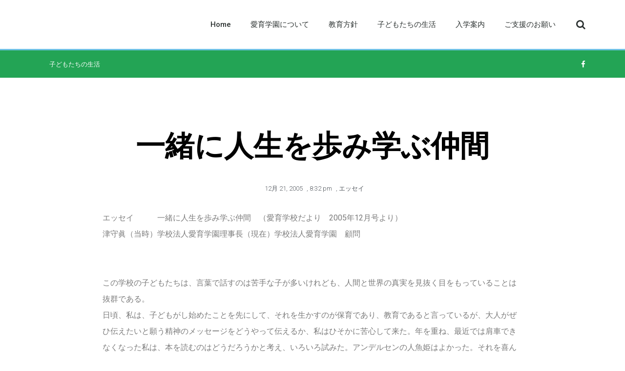

--- FILE ---
content_type: text/html; charset=UTF-8
request_url: http://www.aiikugakuen.ed.jp/home/blog/200512-2
body_size: 37061
content:
<!doctype html>
<html lang="ja">
<head>
	<meta charset="UTF-8">
	<meta name="viewport" content="width=device-width, initial-scale=1">
	<link rel="profile" href="http://gmpg.org/xfn/11">
	<title>一緒に人生を歩み学ぶ仲間 &#8211; 愛育学園</title>
<meta name='robots' content='max-image-preview:large' />
<link rel='dns-prefetch' href='//s.w.org' />
<link rel="alternate" type="application/rss+xml" title="愛育学園 &raquo; フィード" href="http://www.aiikugakuen.ed.jp/feed" />
<link rel="alternate" type="application/rss+xml" title="愛育学園 &raquo; コメントフィード" href="http://www.aiikugakuen.ed.jp/comments/feed" />
<link rel='stylesheet' id='wp-block-library-css'  href='http://www.aiikugakuen.ed.jp/wp-includes/css/dist/block-library/style.min.css?ver=5.8.12' type='text/css' media='all' />
<link rel='stylesheet' id='elementor-hello-theme-style-css'  href='http://www.aiikugakuen.ed.jp/wp-content/themes/elementor-hello-theme-master/style.css?ver=5.8.12' type='text/css' media='all' />
<link rel='stylesheet' id='dearpdf-style-css'  href='http://www.aiikugakuen.ed.jp/wp-content/plugins/dearpdf-lite/assets/css/dearpdf.min.css?ver=2.0.38' type='text/css' media='all' />
<link rel='stylesheet' id='elementor-icons-css'  href='http://www.aiikugakuen.ed.jp/wp-content/plugins/elementor/assets/lib/eicons/css/elementor-icons.min.css?ver=5.13.0' type='text/css' media='all' />
<link rel='stylesheet' id='elementor-frontend-legacy-css'  href='http://www.aiikugakuen.ed.jp/wp-content/plugins/elementor/assets/css/frontend-legacy.min.css?ver=3.5.3' type='text/css' media='all' />
<link rel='stylesheet' id='elementor-frontend-css'  href='http://www.aiikugakuen.ed.jp/wp-content/plugins/elementor/assets/css/frontend.min.css?ver=3.5.3' type='text/css' media='all' />
<link rel='stylesheet' id='elementor-post-4833-css'  href='http://www.aiikugakuen.ed.jp/wp-content/uploads/elementor/css/post-4833.css?ver=1642225030' type='text/css' media='all' />
<link rel='stylesheet' id='elementor-pro-css'  href='http://www.aiikugakuen.ed.jp/wp-content/plugins/elementor-pro/assets/css/frontend.min.css?ver=3.2.1' type='text/css' media='all' />
<link rel='stylesheet' id='font-awesome-css'  href='http://www.aiikugakuen.ed.jp/wp-content/plugins/elementor/assets/lib/font-awesome/css/font-awesome.min.css?ver=4.7.0' type='text/css' media='all' />
<link rel='stylesheet' id='elementor-global-css'  href='http://www.aiikugakuen.ed.jp/wp-content/uploads/elementor/css/global.css?ver=1642225030' type='text/css' media='all' />
<link rel='stylesheet' id='elementor-post-11-css'  href='http://www.aiikugakuen.ed.jp/wp-content/uploads/elementor/css/post-11.css?ver=1759820970' type='text/css' media='all' />
<link rel='stylesheet' id='elementor-post-4191-css'  href='http://www.aiikugakuen.ed.jp/wp-content/uploads/elementor/css/post-4191.css?ver=1642225031' type='text/css' media='all' />
<link rel='stylesheet' id='elementor-post-4390-css'  href='http://www.aiikugakuen.ed.jp/wp-content/uploads/elementor/css/post-4390.css?ver=1642225155' type='text/css' media='all' />
<link rel='stylesheet' id='google-fonts-1-css'  href='https://fonts.googleapis.com/css?family=Roboto%3A100%2C100italic%2C200%2C200italic%2C300%2C300italic%2C400%2C400italic%2C500%2C500italic%2C600%2C600italic%2C700%2C700italic%2C800%2C800italic%2C900%2C900italic%7CRoboto+Slab%3A100%2C100italic%2C200%2C200italic%2C300%2C300italic%2C400%2C400italic%2C500%2C500italic%2C600%2C600italic%2C700%2C700italic%2C800%2C800italic%2C900%2C900italic%7CNoto+Sans%3A100%2C100italic%2C200%2C200italic%2C300%2C300italic%2C400%2C400italic%2C500%2C500italic%2C600%2C600italic%2C700%2C700italic%2C800%2C800italic%2C900%2C900italic&#038;display=auto&#038;ver=5.8.12' type='text/css' media='all' />
<script type='text/javascript' src='http://www.aiikugakuen.ed.jp/wp-includes/js/jquery/jquery.min.js?ver=3.6.0' id='jquery-core-js'></script>
<script type='text/javascript' src='http://www.aiikugakuen.ed.jp/wp-includes/js/jquery/jquery-migrate.min.js?ver=3.3.2' id='jquery-migrate-js'></script>
<link rel="https://api.w.org/" href="http://www.aiikugakuen.ed.jp/wp-json/" /><link rel="alternate" type="application/json" href="http://www.aiikugakuen.ed.jp/wp-json/wp/v2/posts/1027" /><link rel="EditURI" type="application/rsd+xml" title="RSD" href="http://www.aiikugakuen.ed.jp/xmlrpc.php?rsd" />
<link rel="wlwmanifest" type="application/wlwmanifest+xml" href="http://www.aiikugakuen.ed.jp/wp-includes/wlwmanifest.xml" /> 
<meta name="generator" content="WordPress 5.8.12" />
<link rel="canonical" href="http://www.aiikugakuen.ed.jp/home/blog/200512-2" />
<link rel='shortlink' href='http://www.aiikugakuen.ed.jp/?p=1027' />
<link rel="alternate" type="application/json+oembed" href="http://www.aiikugakuen.ed.jp/wp-json/oembed/1.0/embed?url=http%3A%2F%2Fwww.aiikugakuen.ed.jp%2Fhome%2Fblog%2F200512-2" />
<link rel="alternate" type="text/xml+oembed" href="http://www.aiikugakuen.ed.jp/wp-json/oembed/1.0/embed?url=http%3A%2F%2Fwww.aiikugakuen.ed.jp%2Fhome%2Fblog%2F200512-2&#038;format=xml" />
<script data-cfasync="false"> var dearPdfLocation = "http://www.aiikugakuen.ed.jp/wp-content/plugins/dearpdf-lite/assets/"; var dearpdfWPGlobal = [];</script></head>
<body class="post-template-default single single-post postid-1027 single-format-standard elementor-default elementor-kit-4833 elementor-page-4390">

		<div data-elementor-type="header" data-elementor-id="11" class="elementor elementor-11 elementor-location-header" data-elementor-settings="[]">
		<div class="elementor-section-wrap">
					<section class="elementor-section elementor-top-section elementor-element elementor-element-19d1d03e elementor-section-content-middle elementor-section-height-min-height elementor-section-boxed elementor-section-height-default elementor-section-items-middle" data-id="19d1d03e" data-element_type="section" data-settings="{&quot;background_background&quot;:&quot;classic&quot;}">
						<div class="elementor-container elementor-column-gap-no">
							<div class="elementor-row">
					<div class="elementor-column elementor-col-25 elementor-top-column elementor-element elementor-element-344b1db5" data-id="344b1db5" data-element_type="column">
			<div class="elementor-column-wrap">
							<div class="elementor-widget-wrap">
								</div>
					</div>
		</div>
				<div class="elementor-column elementor-col-50 elementor-top-column elementor-element elementor-element-38c570dc" data-id="38c570dc" data-element_type="column">
			<div class="elementor-column-wrap elementor-element-populated">
							<div class="elementor-widget-wrap">
						<div class="elementor-element elementor-element-412655e4 elementor-nav-menu__align-right elementor-nav-menu--stretch elementor-nav-menu--indicator-classic elementor-nav-menu--dropdown-tablet elementor-nav-menu__text-align-aside elementor-nav-menu--toggle elementor-nav-menu--burger elementor-widget elementor-widget-nav-menu" data-id="412655e4" data-element_type="widget" data-settings="{&quot;full_width&quot;:&quot;stretch&quot;,&quot;layout&quot;:&quot;horizontal&quot;,&quot;toggle&quot;:&quot;burger&quot;}" data-widget_type="nav-menu.default">
				<div class="elementor-widget-container">
						<nav role="navigation" class="elementor-nav-menu--main elementor-nav-menu__container elementor-nav-menu--layout-horizontal e--pointer-underline e--animation-fade"><ul id="menu-1-412655e4" class="elementor-nav-menu"><li class="menu-item menu-item-type-post_type menu-item-object-page menu-item-home menu-item-4536"><a href="http://www.aiikugakuen.ed.jp/" class="elementor-item">Home</a></li>
<li class="menu-item menu-item-type-post_type menu-item-object-page menu-item-60"><a href="http://www.aiikugakuen.ed.jp/about-aiiku" class="elementor-item">愛育学園について</a></li>
<li class="menu-item menu-item-type-post_type menu-item-object-page menu-item-98"><a href="http://www.aiikugakuen.ed.jp/education" class="elementor-item">教育方針</a></li>
<li class="menu-item menu-item-type-post_type menu-item-object-page menu-item-4413"><a href="http://www.aiikugakuen.ed.jp/blog" class="elementor-item">子どもたちの生活</a></li>
<li class="menu-item menu-item-type-post_type menu-item-object-page menu-item-97"><a href="http://www.aiikugakuen.ed.jp/admission" class="elementor-item">入学案内</a></li>
<li class="menu-item menu-item-type-post_type menu-item-object-page menu-item-100"><a href="http://www.aiikugakuen.ed.jp/support-aiiku" class="elementor-item">ご支援のお願い</a></li>
</ul></nav>
					<div class="elementor-menu-toggle" role="button" tabindex="0" aria-label="Menu Toggle" aria-expanded="false">
			<i class="eicon-menu-bar" aria-hidden="true"></i>
			<span class="elementor-screen-only">Menu</span>
		</div>
			<nav class="elementor-nav-menu--dropdown elementor-nav-menu__container" role="navigation" aria-hidden="true"><ul id="menu-2-412655e4" class="elementor-nav-menu"><li class="menu-item menu-item-type-post_type menu-item-object-page menu-item-home menu-item-4536"><a href="http://www.aiikugakuen.ed.jp/" class="elementor-item">Home</a></li>
<li class="menu-item menu-item-type-post_type menu-item-object-page menu-item-60"><a href="http://www.aiikugakuen.ed.jp/about-aiiku" class="elementor-item">愛育学園について</a></li>
<li class="menu-item menu-item-type-post_type menu-item-object-page menu-item-98"><a href="http://www.aiikugakuen.ed.jp/education" class="elementor-item">教育方針</a></li>
<li class="menu-item menu-item-type-post_type menu-item-object-page menu-item-4413"><a href="http://www.aiikugakuen.ed.jp/blog" class="elementor-item">子どもたちの生活</a></li>
<li class="menu-item menu-item-type-post_type menu-item-object-page menu-item-97"><a href="http://www.aiikugakuen.ed.jp/admission" class="elementor-item">入学案内</a></li>
<li class="menu-item menu-item-type-post_type menu-item-object-page menu-item-100"><a href="http://www.aiikugakuen.ed.jp/support-aiiku" class="elementor-item">ご支援のお願い</a></li>
</ul></nav>
				</div>
				</div>
						</div>
					</div>
		</div>
				<div class="elementor-column elementor-col-25 elementor-top-column elementor-element elementor-element-66b35d2b" data-id="66b35d2b" data-element_type="column">
			<div class="elementor-column-wrap elementor-element-populated">
							<div class="elementor-widget-wrap">
						<div class="elementor-element elementor-element-58ce5ae3 elementor-search-form--skin-full_screen elementor-widget elementor-widget-search-form" data-id="58ce5ae3" data-element_type="widget" data-settings="{&quot;skin&quot;:&quot;full_screen&quot;}" data-widget_type="search-form.default">
				<div class="elementor-widget-container">
					<form class="elementor-search-form" role="search" action="http://www.aiikugakuen.ed.jp" method="get">
									<div class="elementor-search-form__toggle">
									<i class="fa fa-search" aria-hidden="true"></i>
								<span class="elementor-screen-only">Search</span>
			</div>
						<div class="elementor-search-form__container">
								<input placeholder="Search..." class="elementor-search-form__input" type="search" name="s" title="Search" value="">
																<div class="dialog-lightbox-close-button dialog-close-button">
					<i class="eicon-close" aria-hidden="true"></i>
					<span class="elementor-screen-only">Close</span>
				</div>
							</div>
		</form>
				</div>
				</div>
						</div>
					</div>
		</div>
								</div>
					</div>
		</section>
				</div>
		</div>
				<div data-elementor-type="single" data-elementor-id="4390" class="elementor elementor-4390 elementor-location-single post-1027 post type-post status-publish format-standard hentry category-essay" data-elementor-settings="[]">
		<div class="elementor-section-wrap">
					<section class="elementor-section elementor-top-section elementor-element elementor-element-689af02c elementor-section-content-middle elementor-section-boxed elementor-section-height-default elementor-section-height-default" data-id="689af02c" data-element_type="section" data-settings="{&quot;background_background&quot;:&quot;classic&quot;}">
						<div class="elementor-container elementor-column-gap-no">
							<div class="elementor-row">
					<div class="elementor-column elementor-col-50 elementor-top-column elementor-element elementor-element-1fc4163a" data-id="1fc4163a" data-element_type="column">
			<div class="elementor-column-wrap elementor-element-populated">
							<div class="elementor-widget-wrap">
						<div class="elementor-element elementor-element-ff3b719 elementor-nav-menu--stretch elementor-nav-menu--indicator-classic elementor-nav-menu--dropdown-tablet elementor-nav-menu__text-align-aside elementor-nav-menu--toggle elementor-nav-menu--burger elementor-widget elementor-widget-nav-menu" data-id="ff3b719" data-element_type="widget" data-settings="{&quot;full_width&quot;:&quot;stretch&quot;,&quot;layout&quot;:&quot;horizontal&quot;,&quot;toggle&quot;:&quot;burger&quot;}" data-widget_type="nav-menu.default">
				<div class="elementor-widget-container">
						<nav role="navigation" class="elementor-nav-menu--main elementor-nav-menu__container elementor-nav-menu--layout-horizontal e--pointer-background e--animation-fade"><ul id="menu-1-ff3b719" class="elementor-nav-menu"><li class="menu-item menu-item-type-custom menu-item-object-custom menu-item-4357"><a href="http://www.aiikugakuen.ed.jp/?elementor_library=archive" class="elementor-item">子どもたちの生活</a></li>
</ul></nav>
					<div class="elementor-menu-toggle" role="button" tabindex="0" aria-label="Menu Toggle" aria-expanded="false">
			<i class="eicon-menu-bar" aria-hidden="true"></i>
			<span class="elementor-screen-only">Menu</span>
		</div>
			<nav class="elementor-nav-menu--dropdown elementor-nav-menu__container" role="navigation" aria-hidden="true"><ul id="menu-2-ff3b719" class="elementor-nav-menu"><li class="menu-item menu-item-type-custom menu-item-object-custom menu-item-4357"><a href="http://www.aiikugakuen.ed.jp/?elementor_library=archive" class="elementor-item">子どもたちの生活</a></li>
</ul></nav>
				</div>
				</div>
						</div>
					</div>
		</div>
				<div class="elementor-column elementor-col-50 elementor-top-column elementor-element elementor-element-6cdb6da6" data-id="6cdb6da6" data-element_type="column">
			<div class="elementor-column-wrap elementor-element-populated">
							<div class="elementor-widget-wrap">
						<div class="elementor-element elementor-element-78619110 e-grid-align-right elementor-shape-rounded elementor-grid-0 elementor-widget elementor-widget-social-icons" data-id="78619110" data-element_type="widget" data-widget_type="social-icons.default">
				<div class="elementor-widget-container">
					<div class="elementor-social-icons-wrapper elementor-grid">
							<span class="elementor-grid-item">
					<a class="elementor-icon elementor-social-icon elementor-social-icon-facebook elementor-repeater-item-320e991" href="https://www.facebook.com/sharer/sharer.php?u=http://www.aiikugakuen.ed.jp" target="_blank">
						<span class="elementor-screen-only">Facebook</span>
													<i class="fa fa-facebook"></i>
											</a>
				</span>
					</div>
				</div>
				</div>
						</div>
					</div>
		</div>
								</div>
					</div>
		</section>
				<section class="elementor-section elementor-top-section elementor-element elementor-element-6165d78 elementor-section-boxed elementor-section-height-default elementor-section-height-default" data-id="6165d78" data-element_type="section">
						<div class="elementor-container elementor-column-gap-default">
							<div class="elementor-row">
					<div class="elementor-column elementor-col-100 elementor-top-column elementor-element elementor-element-2816ac5c" data-id="2816ac5c" data-element_type="column">
			<div class="elementor-column-wrap elementor-element-populated">
							<div class="elementor-widget-wrap">
						<div class="elementor-element elementor-element-54771848 elementor-widget elementor-widget-theme-post-title elementor-page-title elementor-widget-heading" data-id="54771848" data-element_type="widget" data-widget_type="theme-post-title.default">
				<div class="elementor-widget-container">
			<h1 class="elementor-heading-title elementor-size-default">一緒に人生を歩み学ぶ仲間</h1>		</div>
				</div>
				<div class="elementor-element elementor-element-188216fe elementor-mobile-align-center elementor-align-center elementor-widget elementor-widget-post-info" data-id="188216fe" data-element_type="widget" data-widget_type="post-info.default">
				<div class="elementor-widget-container">
					<ul class="elementor-inline-items elementor-icon-list-items elementor-post-info">
					<li class="elementor-icon-list-item elementor-repeater-item-ba9c996 elementor-inline-item" itemprop="datePublished">
						<a href="http://www.aiikugakuen.ed.jp/home/blog/2005/12/21">
														<span class="elementor-icon-list-text elementor-post-info__item elementor-post-info__item--type-date">
										12月 21, 2005					</span>
									</a>
				</li>
				<li class="elementor-icon-list-item elementor-repeater-item-d7670a7 elementor-inline-item">
													<span class="elementor-icon-list-text elementor-post-info__item elementor-post-info__item--type-time">
							<span class="elementor-post-info__item-prefix">,</span>
										8:32 pm					</span>
								</li>
				<li class="elementor-icon-list-item elementor-repeater-item-afbda51 elementor-inline-item" itemprop="about">
													<span class="elementor-icon-list-text elementor-post-info__item elementor-post-info__item--type-terms">
							<span class="elementor-post-info__item-prefix">,</span>
										<span class="elementor-post-info__terms-list">
				<a href="http://www.aiikugakuen.ed.jp/home/blog/category/essay" class="elementor-post-info__terms-list-item">エッセイ</a>				</span>
					</span>
								</li>
				</ul>
				</div>
				</div>
				<div class="elementor-element elementor-element-2c29b48d elementor-widget elementor-widget-theme-post-content" data-id="2c29b48d" data-element_type="widget" data-widget_type="theme-post-content.default">
				<div class="elementor-widget-container">
			<p>エッセイ　　　一緒に人生を歩み学ぶ仲間　（愛育学校だより　2005年12月号より）<br />
津守眞（当時）学校法人愛育学園理事長（現在）学校法人愛育学園　顧問</p>
<table width="100%" border="0" cellspacing="0" cellpadding="0">
<tbody>
<tr>
<td valign="top" width="227"></td>
<td width="94"><span style="font-size: x-large;"> </span></td>
<td valign="top" width="288"><span style="font-family: ＭＳ Ｐゴシック;"><strong> </strong></span></td>
</tr>
</tbody>
</table>
<p><span style="font-size: medium;">この学校の子どもたちは、言葉で話すのは苦手な子が多いけれども、人間と世界の真実を見抜く目をもっていることは抜群である。</span><br />
<span style="font-size: medium;">日頃、私は、子どもがし始めたことを先にして、それを生かすのが保育であり、教育であると言っているが、大人がぜひ伝えたいと願う精神のメッセージをどうやって伝えるか、私はひそかに苦心して来た。年を重ね、最近では肩車できなくなった私は、本を読むのはどうだろうかと考え、いろいろ試みた。アンデルセンの人魚姫はよかった。それを喜んだのはＳくんで、ときによって頑固なＳくんがどんなにロマンチックな心情を抱いているかが分かった。だがそれはあまりにお伽話に思えた。次に私が出会ったのはピノキオだった。ディズニーの縮刷版でなく、原文に忠実な岩波少年文庫のは長い物語だが、これを好んだＲくんは、五章も六章もいちどきに読んで飽きなかった。トランポリンで遊んでいる最中に私を見て、ささやくように「ピノキオよむ」と伝えてくれたのはうれしかった。さすがに児童書の古典である。</span><br />
<span style="font-size: medium;">本読みの一番最初のきっかけをつくってくれたのは、三年前に亡くなった「ののさん」だった。夜眠れないこの子に何か良い本をと考えながら本屋で偶然であったのが、「かみさまってどこにいるの？」（菊池勝子え、寺家村博やくぶん、コイノニア社）だった。それはあまりに胸にこたえるので私はその後だれにも読んだことはない。それから私は自分が子どものときから慣れ親しんだ「聖書物語」を読んだらどうだろうと考えた。学校でもベッドの上で過ごしているＨくんにこれが向くかどうか自信のないままに創世記を読んだ時の彼の目の輝き。長子の権利を得るために肌の滑らかなヤコブが毛皮を着て、毛深い兄エサウに扮し父イサクを欺く箇所で、いつも言葉を発したことのないＨくんがニヤリと笑った。こんなことがあり得るのかと、先入観をもって子どもを見てはならないと常日頃言っている私自信を恥じた。言葉は苦手な子たちである。ただ内容がほんものであるとき、子どもは耳を傾ける。幼児向きに易しく書き直されたものではなく、難しすぎると思っても原文の文字と韻をそのままに読むのがいいことを私は発見した。歴史の中で練り上げられた古典のもつ力に私は驚く。「般若心経」でも「正法眼蔵」でもいい。大人が真剣に求めて読む本は、子どもの心に響くに違いない。私は子どもに本を読む時を「人類の世界史」の時間と呼ぶ。覇権を争う現代において、民族、国家を超えて、人間の精神の根源に触れるから、この子たちがもともと持っている世界にほかならない。いろいろの子どもたちの要望にどうやって応えるかはこれからの課題である。私は子どもたちに励まされてこれをしている。</span><br />
<span style="font-size: medium;">子どもは一緒に人生を歩み学ぶ仲間である。この子たちは、生活の最前線で、世界の平和の一翼を担う仲間である。言葉を巧みにあやつる大人たちが、混沌の渦の中でなすすべもないこの時代とくに。</span></p>
		</div>
				</div>
				<div class="elementor-element elementor-element-265866ce elementor-widget-divider--view-line elementor-widget elementor-widget-divider" data-id="265866ce" data-element_type="widget" data-widget_type="divider.default">
				<div class="elementor-widget-container">
					<div class="elementor-divider">
			<span class="elementor-divider-separator">
						</span>
		</div>
				</div>
				</div>
						</div>
					</div>
		</div>
								</div>
					</div>
		</section>
				</div>
		</div>
				<div data-elementor-type="footer" data-elementor-id="4191" class="elementor elementor-4191 elementor-bc-flex-widget elementor-location-footer" data-elementor-settings="[]">
		<div class="elementor-section-wrap">
					<section class="elementor-section elementor-top-section elementor-element elementor-element-1aad74b5 elementor-section-content-middle elementor-section-boxed elementor-section-height-default elementor-section-height-default" data-id="1aad74b5" data-element_type="section" data-settings="{&quot;background_background&quot;:&quot;classic&quot;}">
						<div class="elementor-container elementor-column-gap-default">
							<div class="elementor-row">
					<div class="elementor-column elementor-col-100 elementor-top-column elementor-element elementor-element-14cf6299" data-id="14cf6299" data-element_type="column">
			<div class="elementor-column-wrap elementor-element-populated">
							<div class="elementor-widget-wrap">
						<section class="elementor-section elementor-inner-section elementor-element elementor-element-3bd804da elementor-section-content-middle elementor-section-boxed elementor-section-height-default elementor-section-height-default" data-id="3bd804da" data-element_type="section">
						<div class="elementor-container elementor-column-gap-default">
							<div class="elementor-row">
					<div class="elementor-column elementor-col-50 elementor-inner-column elementor-element elementor-element-404956cc" data-id="404956cc" data-element_type="column">
			<div class="elementor-column-wrap elementor-element-populated">
							<div class="elementor-widget-wrap">
						<div class="elementor-element elementor-element-737a202f elementor-nav-menu__align-left elementor-nav-menu--dropdown-mobile elementor-nav-menu--stretch elementor-nav-menu__text-align-center elementor-nav-menu--indicator-none elementor-nav-menu--toggle elementor-nav-menu--burger elementor-widget elementor-widget-nav-menu" data-id="737a202f" data-element_type="widget" data-settings="{&quot;full_width&quot;:&quot;stretch&quot;,&quot;layout&quot;:&quot;horizontal&quot;,&quot;toggle&quot;:&quot;burger&quot;}" data-widget_type="nav-menu.default">
				<div class="elementor-widget-container">
						<nav role="navigation" class="elementor-nav-menu--main elementor-nav-menu__container elementor-nav-menu--layout-horizontal e--pointer-none"><ul id="menu-1-737a202f" class="elementor-nav-menu"><li class="menu-item menu-item-type-post_type menu-item-object-page menu-item-home menu-item-4536"><a href="http://www.aiikugakuen.ed.jp/" class="elementor-item">Home</a></li>
<li class="menu-item menu-item-type-post_type menu-item-object-page menu-item-60"><a href="http://www.aiikugakuen.ed.jp/about-aiiku" class="elementor-item">愛育学園について</a></li>
<li class="menu-item menu-item-type-post_type menu-item-object-page menu-item-98"><a href="http://www.aiikugakuen.ed.jp/education" class="elementor-item">教育方針</a></li>
<li class="menu-item menu-item-type-post_type menu-item-object-page menu-item-4413"><a href="http://www.aiikugakuen.ed.jp/blog" class="elementor-item">子どもたちの生活</a></li>
<li class="menu-item menu-item-type-post_type menu-item-object-page menu-item-97"><a href="http://www.aiikugakuen.ed.jp/admission" class="elementor-item">入学案内</a></li>
<li class="menu-item menu-item-type-post_type menu-item-object-page menu-item-100"><a href="http://www.aiikugakuen.ed.jp/support-aiiku" class="elementor-item">ご支援のお願い</a></li>
</ul></nav>
					<div class="elementor-menu-toggle" role="button" tabindex="0" aria-label="Menu Toggle" aria-expanded="false">
			<i class="eicon-menu-bar" aria-hidden="true"></i>
			<span class="elementor-screen-only">Menu</span>
		</div>
			<nav class="elementor-nav-menu--dropdown elementor-nav-menu__container" role="navigation" aria-hidden="true"><ul id="menu-2-737a202f" class="elementor-nav-menu"><li class="menu-item menu-item-type-post_type menu-item-object-page menu-item-home menu-item-4536"><a href="http://www.aiikugakuen.ed.jp/" class="elementor-item">Home</a></li>
<li class="menu-item menu-item-type-post_type menu-item-object-page menu-item-60"><a href="http://www.aiikugakuen.ed.jp/about-aiiku" class="elementor-item">愛育学園について</a></li>
<li class="menu-item menu-item-type-post_type menu-item-object-page menu-item-98"><a href="http://www.aiikugakuen.ed.jp/education" class="elementor-item">教育方針</a></li>
<li class="menu-item menu-item-type-post_type menu-item-object-page menu-item-4413"><a href="http://www.aiikugakuen.ed.jp/blog" class="elementor-item">子どもたちの生活</a></li>
<li class="menu-item menu-item-type-post_type menu-item-object-page menu-item-97"><a href="http://www.aiikugakuen.ed.jp/admission" class="elementor-item">入学案内</a></li>
<li class="menu-item menu-item-type-post_type menu-item-object-page menu-item-100"><a href="http://www.aiikugakuen.ed.jp/support-aiiku" class="elementor-item">ご支援のお願い</a></li>
</ul></nav>
				</div>
				</div>
						</div>
					</div>
		</div>
				<div class="elementor-column elementor-col-50 elementor-inner-column elementor-element elementor-element-12f76e16" data-id="12f76e16" data-element_type="column">
			<div class="elementor-column-wrap elementor-element-populated">
							<div class="elementor-widget-wrap">
						<div class="elementor-element elementor-element-6bd7fcdd elementor-widget elementor-widget-heading" data-id="6bd7fcdd" data-element_type="widget" data-widget_type="heading.default">
				<div class="elementor-widget-container">
			<p class="elementor-heading-title elementor-size-default">〒106-0047　東京都港区南麻布５丁目６番８号<br>Tel. (03) 3473-8319<br>Fax. (03) 3473-8474<br>E-mail: aiikugakuen@aiiku-gakuen.ac.jp</p>		</div>
				</div>
						</div>
					</div>
		</div>
								</div>
					</div>
		</section>
				<section class="elementor-section elementor-inner-section elementor-element elementor-element-35554895 elementor-section-content-middle elementor-section-boxed elementor-section-height-default elementor-section-height-default" data-id="35554895" data-element_type="section">
						<div class="elementor-container elementor-column-gap-default">
							<div class="elementor-row">
					<div class="elementor-column elementor-col-50 elementor-inner-column elementor-element elementor-element-4742e631" data-id="4742e631" data-element_type="column">
			<div class="elementor-column-wrap elementor-element-populated">
							<div class="elementor-widget-wrap">
						<div class="elementor-element elementor-element-4ba492a elementor-widget elementor-widget-heading" data-id="4ba492a" data-element_type="widget" data-widget_type="heading.default">
				<div class="elementor-widget-container">
			<p class="elementor-heading-title elementor-size-default">© 2018  All rights Reserved. Design by Aiiku Gakuen</p>		</div>
				</div>
						</div>
					</div>
		</div>
				<div class="elementor-column elementor-col-50 elementor-inner-column elementor-element elementor-element-114d8c5d" data-id="114d8c5d" data-element_type="column">
			<div class="elementor-column-wrap">
							<div class="elementor-widget-wrap">
								</div>
					</div>
		</div>
								</div>
					</div>
		</section>
						</div>
					</div>
		</div>
								</div>
					</div>
		</section>
				</div>
		</div>
		
<link rel='stylesheet' id='e-animations-css'  href='http://www.aiikugakuen.ed.jp/wp-content/plugins/elementor/assets/lib/animations/animations.min.css?ver=3.5.3' type='text/css' media='all' />
<script type='text/javascript' src='http://www.aiikugakuen.ed.jp/wp-content/plugins/dearpdf-lite/assets/js/dearpdf-lite.min.js?ver=2.0.38' id='dearpdf-script-js'></script>
<script type='text/javascript' src='http://www.aiikugakuen.ed.jp/wp-content/plugins/elementor-pro/assets/lib/smartmenus/jquery.smartmenus.min.js?ver=1.0.1' id='smartmenus-js'></script>
<script type='text/javascript' src='http://www.aiikugakuen.ed.jp/wp-content/plugins/elementor-pro/assets/js/webpack-pro.runtime.min.js?ver=3.2.1' id='elementor-pro-webpack-runtime-js'></script>
<script type='text/javascript' src='http://www.aiikugakuen.ed.jp/wp-content/plugins/elementor/assets/js/webpack.runtime.min.js?ver=3.5.3' id='elementor-webpack-runtime-js'></script>
<script type='text/javascript' src='http://www.aiikugakuen.ed.jp/wp-content/plugins/elementor/assets/js/frontend-modules.min.js?ver=3.5.3' id='elementor-frontend-modules-js'></script>
<script type='text/javascript' src='http://www.aiikugakuen.ed.jp/wp-content/plugins/elementor-pro/assets/lib/sticky/jquery.sticky.min.js?ver=3.2.1' id='elementor-sticky-js'></script>
<script type='text/javascript' id='elementor-pro-frontend-js-before'>
var ElementorProFrontendConfig = {"ajaxurl":"http:\/\/www.aiikugakuen.ed.jp\/wp-admin\/admin-ajax.php","nonce":"d1187d33f0","urls":{"assets":"http:\/\/www.aiikugakuen.ed.jp\/wp-content\/plugins\/elementor-pro\/assets\/"},"i18n":{"toc_no_headings_found":"No headings were found on this page."},"shareButtonsNetworks":{"facebook":{"title":"Facebook","has_counter":true},"twitter":{"title":"Twitter"},"google":{"title":"Google+","has_counter":true},"linkedin":{"title":"LinkedIn","has_counter":true},"pinterest":{"title":"Pinterest","has_counter":true},"reddit":{"title":"Reddit","has_counter":true},"vk":{"title":"VK","has_counter":true},"odnoklassniki":{"title":"OK","has_counter":true},"tumblr":{"title":"Tumblr"},"digg":{"title":"Digg"},"skype":{"title":"Skype"},"stumbleupon":{"title":"StumbleUpon","has_counter":true},"mix":{"title":"Mix"},"telegram":{"title":"Telegram"},"pocket":{"title":"Pocket","has_counter":true},"xing":{"title":"XING","has_counter":true},"whatsapp":{"title":"WhatsApp"},"email":{"title":"Email"},"print":{"title":"Print"}},"facebook_sdk":{"lang":"ja","app_id":""},"lottie":{"defaultAnimationUrl":"http:\/\/www.aiikugakuen.ed.jp\/wp-content\/plugins\/elementor-pro\/modules\/lottie\/assets\/animations\/default.json"}};
</script>
<script type='text/javascript' src='http://www.aiikugakuen.ed.jp/wp-content/plugins/elementor-pro/assets/js/frontend.min.js?ver=3.2.1' id='elementor-pro-frontend-js'></script>
<script type='text/javascript' src='http://www.aiikugakuen.ed.jp/wp-content/plugins/elementor/assets/lib/waypoints/waypoints.min.js?ver=4.0.2' id='elementor-waypoints-js'></script>
<script type='text/javascript' src='http://www.aiikugakuen.ed.jp/wp-includes/js/jquery/ui/core.min.js?ver=1.12.1' id='jquery-ui-core-js'></script>
<script type='text/javascript' src='http://www.aiikugakuen.ed.jp/wp-content/plugins/elementor/assets/lib/swiper/swiper.min.js?ver=5.3.6' id='swiper-js'></script>
<script type='text/javascript' src='http://www.aiikugakuen.ed.jp/wp-content/plugins/elementor/assets/lib/share-link/share-link.min.js?ver=3.5.3' id='share-link-js'></script>
<script type='text/javascript' src='http://www.aiikugakuen.ed.jp/wp-content/plugins/elementor/assets/lib/dialog/dialog.min.js?ver=4.9.0' id='elementor-dialog-js'></script>
<script type='text/javascript' id='elementor-frontend-js-before'>
var elementorFrontendConfig = {"environmentMode":{"edit":false,"wpPreview":false,"isScriptDebug":false},"i18n":{"shareOnFacebook":"Facebook \u3067\u5171\u6709","shareOnTwitter":"Twitter \u3067\u5171\u6709","pinIt":"\u30d4\u30f3\u3059\u308b","download":"\u30c0\u30a6\u30f3\u30ed\u30fc\u30c9","downloadImage":"\u753b\u50cf\u3092\u30c0\u30a6\u30f3\u30ed\u30fc\u30c9","fullscreen":"\u30d5\u30eb\u30b9\u30af\u30ea\u30fc\u30f3","zoom":"\u30ba\u30fc\u30e0","share":"\u30b7\u30a7\u30a2","playVideo":"\u52d5\u753b\u518d\u751f","previous":"\u524d","next":"\u6b21","close":"\u9589\u3058\u308b"},"is_rtl":false,"breakpoints":{"xs":0,"sm":480,"md":768,"lg":1025,"xl":1440,"xxl":1600},"responsive":{"breakpoints":{"mobile":{"label":"\u30e2\u30d0\u30a4\u30eb","value":767,"default_value":767,"direction":"max","is_enabled":true},"mobile_extra":{"label":"Mobile Extra","value":880,"default_value":880,"direction":"max","is_enabled":false},"tablet":{"label":"\u30bf\u30d6\u30ec\u30c3\u30c8","value":1024,"default_value":1024,"direction":"max","is_enabled":true},"tablet_extra":{"label":"Tablet Extra","value":1200,"default_value":1200,"direction":"max","is_enabled":false},"laptop":{"label":"\u30ce\u30fc\u30c8\u30d6\u30c3\u30af","value":1366,"default_value":1366,"direction":"max","is_enabled":false},"widescreen":{"label":"\u30ef\u30a4\u30c9\u30b9\u30af\u30ea\u30fc\u30f3","value":2400,"default_value":2400,"direction":"min","is_enabled":false}}},"version":"3.5.3","is_static":false,"experimentalFeatures":{"e_import_export":true,"e_hidden_wordpress_widgets":true,"landing-pages":true,"elements-color-picker":true,"favorite-widgets":true,"admin-top-bar":true,"form-submissions":true},"urls":{"assets":"http:\/\/www.aiikugakuen.ed.jp\/wp-content\/plugins\/elementor\/assets\/"},"settings":{"page":[],"editorPreferences":[]},"kit":{"active_breakpoints":["viewport_mobile","viewport_tablet"],"global_image_lightbox":"yes","lightbox_enable_counter":"yes","lightbox_enable_fullscreen":"yes","lightbox_enable_zoom":"yes","lightbox_enable_share":"yes","lightbox_title_src":"title","lightbox_description_src":"description"},"post":{"id":1027,"title":"%E4%B8%80%E7%B7%92%E3%81%AB%E4%BA%BA%E7%94%9F%E3%82%92%E6%AD%A9%E3%81%BF%E5%AD%A6%E3%81%B6%E4%BB%B2%E9%96%93%20%E2%80%93%20%E6%84%9B%E8%82%B2%E5%AD%A6%E5%9C%92","excerpt":"","featuredImage":false}};
</script>
<script type='text/javascript' src='http://www.aiikugakuen.ed.jp/wp-content/plugins/elementor/assets/js/frontend.min.js?ver=3.5.3' id='elementor-frontend-js'></script>
<script type='text/javascript' src='http://www.aiikugakuen.ed.jp/wp-content/plugins/elementor-pro/assets/js/preloaded-elements-handlers.min.js?ver=3.2.1' id='pro-preloaded-elements-handlers-js'></script>
<script type='text/javascript' src='http://www.aiikugakuen.ed.jp/wp-content/plugins/elementor/assets/js/preloaded-modules.min.js?ver=3.5.3' id='preloaded-modules-js'></script>

</body>
</html>


--- FILE ---
content_type: text/css
request_url: http://www.aiikugakuen.ed.jp/wp-content/uploads/elementor/css/post-11.css?ver=1759820970
body_size: 7405
content:
.elementor-11 .elementor-element.elementor-element-19d1d03e > .elementor-container{min-height:80px;}.elementor-11 .elementor-element.elementor-element-19d1d03e > .elementor-container > .elementor-row > .elementor-column > .elementor-column-wrap > .elementor-widget-wrap{align-content:center;align-items:center;}.elementor-11 .elementor-element.elementor-element-19d1d03e:not(.elementor-motion-effects-element-type-background), .elementor-11 .elementor-element.elementor-element-19d1d03e > .elementor-motion-effects-container > .elementor-motion-effects-layer{background-color:#ffffff;}.elementor-11 .elementor-element.elementor-element-19d1d03e{transition:background 0.3s, border 0.3s, border-radius 0.3s, box-shadow 0.3s;}.elementor-11 .elementor-element.elementor-element-19d1d03e > .elementor-background-overlay{transition:background 0.3s, border-radius 0.3s, opacity 0.3s;}.elementor-11 .elementor-element.elementor-element-412655e4 .elementor-menu-toggle{margin-left:auto;background-color:rgba(0,0,0,0);font-size:25px;border-width:0px;border-radius:0px;}.elementor-11 .elementor-element.elementor-element-412655e4 .elementor-nav-menu .elementor-item{font-size:15px;font-weight:500;}.elementor-11 .elementor-element.elementor-element-412655e4 .elementor-nav-menu--main .elementor-item{color:#2a302f;padding-top:40px;padding-bottom:40px;}.elementor-11 .elementor-element.elementor-element-412655e4 .elementor-nav-menu--main .elementor-item:hover,
					.elementor-11 .elementor-element.elementor-element-412655e4 .elementor-nav-menu--main .elementor-item.elementor-item-active,
					.elementor-11 .elementor-element.elementor-element-412655e4 .elementor-nav-menu--main .elementor-item.highlighted,
					.elementor-11 .elementor-element.elementor-element-412655e4 .elementor-nav-menu--main .elementor-item:focus{color:#00ce1b;}.elementor-11 .elementor-element.elementor-element-412655e4 .elementor-nav-menu--main:not(.e--pointer-framed) .elementor-item:before,
					.elementor-11 .elementor-element.elementor-element-412655e4 .elementor-nav-menu--main:not(.e--pointer-framed) .elementor-item:after{background-color:#00ce1b;}.elementor-11 .elementor-element.elementor-element-412655e4 .e--pointer-framed .elementor-item:before,
					.elementor-11 .elementor-element.elementor-element-412655e4 .e--pointer-framed .elementor-item:after{border-color:#00ce1b;}.elementor-11 .elementor-element.elementor-element-412655e4 .e--pointer-framed .elementor-item:before{border-width:5px;}.elementor-11 .elementor-element.elementor-element-412655e4 .e--pointer-framed.e--animation-draw .elementor-item:before{border-width:0 0 5px 5px;}.elementor-11 .elementor-element.elementor-element-412655e4 .e--pointer-framed.e--animation-draw .elementor-item:after{border-width:5px 5px 0 0;}.elementor-11 .elementor-element.elementor-element-412655e4 .e--pointer-framed.e--animation-corners .elementor-item:before{border-width:5px 0 0 5px;}.elementor-11 .elementor-element.elementor-element-412655e4 .e--pointer-framed.e--animation-corners .elementor-item:after{border-width:0 5px 5px 0;}.elementor-11 .elementor-element.elementor-element-412655e4 .e--pointer-underline .elementor-item:after,
					 .elementor-11 .elementor-element.elementor-element-412655e4 .e--pointer-overline .elementor-item:before,
					 .elementor-11 .elementor-element.elementor-element-412655e4 .e--pointer-double-line .elementor-item:before,
					 .elementor-11 .elementor-element.elementor-element-412655e4 .e--pointer-double-line .elementor-item:after{height:5px;}.elementor-11 .elementor-element.elementor-element-412655e4 .elementor-nav-menu--dropdown a, .elementor-11 .elementor-element.elementor-element-412655e4 .elementor-menu-toggle{color:#000000;}.elementor-11 .elementor-element.elementor-element-412655e4 .elementor-nav-menu--dropdown{background-color:#f2f2f2;}.elementor-11 .elementor-element.elementor-element-412655e4 .elementor-nav-menu--dropdown a:hover,
					.elementor-11 .elementor-element.elementor-element-412655e4 .elementor-nav-menu--dropdown a.elementor-item-active,
					.elementor-11 .elementor-element.elementor-element-412655e4 .elementor-nav-menu--dropdown a.highlighted,
					.elementor-11 .elementor-element.elementor-element-412655e4 .elementor-menu-toggle:hover{color:#00ce1b;}.elementor-11 .elementor-element.elementor-element-412655e4 .elementor-nav-menu--dropdown a:hover,
					.elementor-11 .elementor-element.elementor-element-412655e4 .elementor-nav-menu--dropdown a.elementor-item-active,
					.elementor-11 .elementor-element.elementor-element-412655e4 .elementor-nav-menu--dropdown a.highlighted{background-color:#ededed;}.elementor-11 .elementor-element.elementor-element-412655e4 .elementor-nav-menu--dropdown .elementor-item, .elementor-11 .elementor-element.elementor-element-412655e4 .elementor-nav-menu--dropdown  .elementor-sub-item{font-size:15px;}.elementor-11 .elementor-element.elementor-element-412655e4 div.elementor-menu-toggle{color:#000000;}.elementor-11 .elementor-element.elementor-element-412655e4 div.elementor-menu-toggle:hover{color:#00ce1b;}.elementor-11 .elementor-element.elementor-element-58ce5ae3 .elementor-search-form{text-align:right;}.elementor-11 .elementor-element.elementor-element-58ce5ae3 .elementor-search-form__toggle i{font-size:40px;width:40px;height:40px;background-color:rgba(0,0,0,0);}.elementor-11 .elementor-element.elementor-element-58ce5ae3.elementor-search-form--skin-full_screen .elementor-search-form__container{background-color:rgba(0,0,0,0.87);}.elementor-11 .elementor-element.elementor-element-58ce5ae3 input[type="search"].elementor-search-form__input{font-size:35px;}.elementor-11 .elementor-element.elementor-element-58ce5ae3:not(.elementor-search-form--skin-full_screen) .elementor-search-form__container{border-radius:3px;}.elementor-11 .elementor-element.elementor-element-58ce5ae3.elementor-search-form--skin-full_screen input[type="search"].elementor-search-form__input{border-radius:3px;}.elementor-11 .elementor-element.elementor-element-58ce5ae3 .elementor-search-form__toggle{color:#2a302f;border-color:#2a302f;}.elementor-11 .elementor-element.elementor-element-58ce5ae3 .elementor-search-form__toggle i:before{font-size:calc(50em / 100);}@media(min-width:768px){.elementor-11 .elementor-element.elementor-element-38c570dc{width:70.439%;}.elementor-11 .elementor-element.elementor-element-66b35d2b{width:4.561%;}}@media(max-width:1024px){.elementor-11 .elementor-element.elementor-element-19d1d03e{padding:30px 20px 30px 20px;}.elementor-11 .elementor-element.elementor-element-412655e4 .elementor-nav-menu--main > .elementor-nav-menu > li > .elementor-nav-menu--dropdown, .elementor-11 .elementor-element.elementor-element-412655e4 .elementor-nav-menu__container.elementor-nav-menu--dropdown{margin-top:45px !important;}}@media(max-width:767px){.elementor-11 .elementor-element.elementor-element-19d1d03e{padding:20px 20px 20px 20px;}.elementor-11 .elementor-element.elementor-element-344b1db5{width:50%;}.elementor-11 .elementor-element.elementor-element-38c570dc{width:35%;}.elementor-11 .elementor-element.elementor-element-412655e4 .elementor-nav-menu--main > .elementor-nav-menu > li > .elementor-nav-menu--dropdown, .elementor-11 .elementor-element.elementor-element-412655e4 .elementor-nav-menu__container.elementor-nav-menu--dropdown{margin-top:35px !important;}.elementor-11 .elementor-element.elementor-element-66b35d2b{width:15%;}}

--- FILE ---
content_type: text/css
request_url: http://www.aiikugakuen.ed.jp/wp-content/uploads/elementor/css/post-4191.css?ver=1642225031
body_size: 7069
content:
.elementor-4191 .elementor-element.elementor-element-1aad74b5 > .elementor-container > .elementor-row > .elementor-column > .elementor-column-wrap > .elementor-widget-wrap{align-content:center;align-items:center;}.elementor-4191 .elementor-element.elementor-element-1aad74b5:not(.elementor-motion-effects-element-type-background), .elementor-4191 .elementor-element.elementor-element-1aad74b5 > .elementor-motion-effects-container > .elementor-motion-effects-layer{background-color:rgba(85,85,85,0.52);}.elementor-4191 .elementor-element.elementor-element-1aad74b5{transition:background 0.3s, border 0.3s, border-radius 0.3s, box-shadow 0.3s;padding:30px 0px 30px 0px;}.elementor-4191 .elementor-element.elementor-element-1aad74b5 > .elementor-background-overlay{transition:background 0.3s, border-radius 0.3s, opacity 0.3s;}.elementor-4191 .elementor-element.elementor-element-3bd804da > .elementor-container > .elementor-row > .elementor-column > .elementor-column-wrap > .elementor-widget-wrap{align-content:center;align-items:center;}.elementor-4191 .elementor-element.elementor-element-3bd804da{border-style:dotted;border-width:0px 0px 1px 0px;border-color:#9b9b9b;transition:background 0.3s, border 0.3s, border-radius 0.3s, box-shadow 0.3s;margin-top:0px;margin-bottom:30px;padding:0px 0px 30px 0px;}.elementor-4191 .elementor-element.elementor-element-3bd804da > .elementor-background-overlay{transition:background 0.3s, border-radius 0.3s, opacity 0.3s;}.elementor-4191 .elementor-element.elementor-element-404956cc > .elementor-column-wrap > .elementor-widget-wrap > .elementor-widget:not(.elementor-widget__width-auto):not(.elementor-widget__width-initial):not(:last-child):not(.elementor-absolute){margin-bottom:20px;}.elementor-4191 .elementor-element.elementor-element-737a202f .elementor-menu-toggle{margin-right:auto;background-color:rgba(0,0,0,0);font-size:30px;border-width:0px;border-radius:0px;}.elementor-4191 .elementor-element.elementor-element-737a202f .elementor-nav-menu .elementor-item{font-family:"Noto Sans", Sans-serif;font-weight:500;}.elementor-4191 .elementor-element.elementor-element-737a202f .elementor-nav-menu--main .elementor-item{color:#ffffff;padding-left:0px;padding-right:0px;}.elementor-4191 .elementor-element.elementor-element-737a202f .elementor-nav-menu--main .elementor-item:hover,
					.elementor-4191 .elementor-element.elementor-element-737a202f .elementor-nav-menu--main .elementor-item.elementor-item-active,
					.elementor-4191 .elementor-element.elementor-element-737a202f .elementor-nav-menu--main .elementor-item.highlighted,
					.elementor-4191 .elementor-element.elementor-element-737a202f .elementor-nav-menu--main .elementor-item:focus{color:#00ce1b;}body:not(.rtl) .elementor-4191 .elementor-element.elementor-element-737a202f .elementor-nav-menu--layout-horizontal .elementor-nav-menu > li:not(:last-child){margin-right:31px;}body.rtl .elementor-4191 .elementor-element.elementor-element-737a202f .elementor-nav-menu--layout-horizontal .elementor-nav-menu > li:not(:last-child){margin-left:31px;}.elementor-4191 .elementor-element.elementor-element-737a202f .elementor-nav-menu--main:not(.elementor-nav-menu--layout-horizontal) .elementor-nav-menu > li:not(:last-child){margin-bottom:31px;}.elementor-4191 .elementor-element.elementor-element-737a202f .elementor-nav-menu--dropdown a, .elementor-4191 .elementor-element.elementor-element-737a202f .elementor-menu-toggle{color:#000000;}.elementor-4191 .elementor-element.elementor-element-737a202f .elementor-nav-menu--dropdown{background-color:#eaeaea;}.elementor-4191 .elementor-element.elementor-element-737a202f .elementor-nav-menu--dropdown a:hover,
					.elementor-4191 .elementor-element.elementor-element-737a202f .elementor-nav-menu--dropdown a.elementor-item-active,
					.elementor-4191 .elementor-element.elementor-element-737a202f .elementor-nav-menu--dropdown a.highlighted,
					.elementor-4191 .elementor-element.elementor-element-737a202f .elementor-menu-toggle:hover{color:#00ce1b;}.elementor-4191 .elementor-element.elementor-element-737a202f .elementor-nav-menu--dropdown a:hover,
					.elementor-4191 .elementor-element.elementor-element-737a202f .elementor-nav-menu--dropdown a.elementor-item-active,
					.elementor-4191 .elementor-element.elementor-element-737a202f .elementor-nav-menu--dropdown a.highlighted{background-color:#ededed;}.elementor-4191 .elementor-element.elementor-element-737a202f .elementor-nav-menu--dropdown .elementor-item, .elementor-4191 .elementor-element.elementor-element-737a202f .elementor-nav-menu--dropdown  .elementor-sub-item{font-size:15px;}.elementor-4191 .elementor-element.elementor-element-737a202f div.elementor-menu-toggle{color:rgba(0,0,0,0);}.elementor-4191 .elementor-element.elementor-element-737a202f div.elementor-menu-toggle:hover{color:#00ce1b;}.elementor-4191 .elementor-element.elementor-element-6bd7fcdd{text-align:right;}.elementor-4191 .elementor-element.elementor-element-6bd7fcdd .elementor-heading-title{color:#ffffff;font-family:"Noto Sans", Sans-serif;font-size:15px;font-weight:500;line-height:2.4em;}.elementor-4191 .elementor-element.elementor-element-6bd7fcdd > .elementor-widget-container{padding:5px 5px 5px 5px;}.elementor-4191 .elementor-element.elementor-element-35554895 > .elementor-container > .elementor-row > .elementor-column > .elementor-column-wrap > .elementor-widget-wrap{align-content:center;align-items:center;}.elementor-4191 .elementor-element.elementor-element-4ba492a{text-align:left;}.elementor-4191 .elementor-element.elementor-element-4ba492a .elementor-heading-title{color:#555555;font-family:"Noto Sans", Sans-serif;font-size:13px;font-weight:300;}@media(min-width:768px){.elementor-4191 .elementor-element.elementor-element-404956cc{width:65.672%;}.elementor-4191 .elementor-element.elementor-element-12f76e16{width:34.328%;}}@media(max-width:1024px){.elementor-4191 .elementor-element.elementor-element-1aad74b5{padding:30px 20px 30px 20px;}.elementor-4191 .elementor-element.elementor-element-6bd7fcdd{text-align:left;}}@media(max-width:767px){.elementor-4191 .elementor-element.elementor-element-1aad74b5{padding:25px 20px 25px 20px;}.elementor-4191 .elementor-element.elementor-element-14cf6299{width:100%;}.elementor-4191 .elementor-element.elementor-element-404956cc{width:30%;}.elementor-4191 .elementor-element.elementor-element-737a202f .elementor-nav-menu--main > .elementor-nav-menu > li > .elementor-nav-menu--dropdown, .elementor-4191 .elementor-element.elementor-element-737a202f .elementor-nav-menu__container.elementor-nav-menu--dropdown{margin-top:40px !important;}.elementor-4191 .elementor-element.elementor-element-12f76e16{width:70%;}.elementor-4191 .elementor-element.elementor-element-6bd7fcdd{text-align:right;}.elementor-4191 .elementor-element.elementor-element-4ba492a{text-align:center;}.elementor-4191 .elementor-element.elementor-element-4ba492a .elementor-heading-title{line-height:19px;}}@media(max-width:1024px) and (min-width:768px){.elementor-4191 .elementor-element.elementor-element-14cf6299{width:100%;}}

--- FILE ---
content_type: text/css
request_url: http://www.aiikugakuen.ed.jp/wp-content/uploads/elementor/css/post-4390.css?ver=1642225155
body_size: 8729
content:
.elementor-4390 .elementor-element.elementor-element-689af02c > .elementor-container > .elementor-row > .elementor-column > .elementor-column-wrap > .elementor-widget-wrap{align-content:center;align-items:center;}.elementor-4390 .elementor-element.elementor-element-689af02c:not(.elementor-motion-effects-element-type-background), .elementor-4390 .elementor-element.elementor-element-689af02c > .elementor-motion-effects-container > .elementor-motion-effects-layer{background-color:#23a455;}.elementor-4390 .elementor-element.elementor-element-689af02c{border-style:solid;border-width:3px 0px 0px 0px;border-color:#6ec1e4;transition:background 0.3s, border 0.3s, border-radius 0.3s, box-shadow 0.3s;}.elementor-4390 .elementor-element.elementor-element-689af02c > .elementor-background-overlay{transition:background 0.3s, border-radius 0.3s, opacity 0.3s;}.elementor-4390 .elementor-element.elementor-element-ff3b719 .elementor-menu-toggle{margin-right:auto;}.elementor-4390 .elementor-element.elementor-element-ff3b719 .elementor-nav-menu .elementor-item{font-family:"Noto Sans", Sans-serif;font-size:13px;font-weight:500;text-transform:uppercase;}.elementor-4390 .elementor-element.elementor-element-ff3b719 .elementor-nav-menu--main .elementor-item{color:#ffffff;padding-left:31px;padding-right:31px;padding-top:18px;padding-bottom:18px;}.elementor-4390 .elementor-element.elementor-element-ff3b719 .elementor-nav-menu--main .elementor-item:hover,
					.elementor-4390 .elementor-element.elementor-element-ff3b719 .elementor-nav-menu--main .elementor-item.elementor-item-active,
					.elementor-4390 .elementor-element.elementor-element-ff3b719 .elementor-nav-menu--main .elementor-item.highlighted,
					.elementor-4390 .elementor-element.elementor-element-ff3b719 .elementor-nav-menu--main .elementor-item:focus{color:#ffffff;}.elementor-4390 .elementor-element.elementor-element-ff3b719 .elementor-nav-menu--main:not(.e--pointer-framed) .elementor-item:before,
					.elementor-4390 .elementor-element.elementor-element-ff3b719 .elementor-nav-menu--main:not(.e--pointer-framed) .elementor-item:after{background-color:#4054b2;}.elementor-4390 .elementor-element.elementor-element-ff3b719 .e--pointer-framed .elementor-item:before,
					.elementor-4390 .elementor-element.elementor-element-ff3b719 .e--pointer-framed .elementor-item:after{border-color:#4054b2;}.elementor-4390 .elementor-element.elementor-element-ff3b719 div.elementor-menu-toggle{color:#ffffff;}.elementor-4390 .elementor-element.elementor-element-78619110{--grid-template-columns:repeat(0, auto);--icon-size:15px;--grid-column-gap:11px;--grid-row-gap:0px;}.elementor-4390 .elementor-element.elementor-element-78619110 .elementor-widget-container{text-align:right;}.elementor-4390 .elementor-element.elementor-element-78619110 .elementor-social-icon{background-color:rgba(0,0,0,0);}.elementor-4390 .elementor-element.elementor-element-78619110 .elementor-social-icon i{color:#ffffff;}.elementor-4390 .elementor-element.elementor-element-78619110 .elementor-social-icon svg{fill:#ffffff;}.elementor-4390 .elementor-element.elementor-element-6165d78 > .elementor-container{max-width:880px;}.elementor-4390 .elementor-element.elementor-element-6165d78{margin-top:50px;margin-bottom:50px;}.elementor-4390 .elementor-element.elementor-element-54771848{text-align:center;}.elementor-4390 .elementor-element.elementor-element-54771848 .elementor-heading-title{color:#000000;font-size:60px;font-weight:600;}.elementor-4390 .elementor-element.elementor-element-54771848 > .elementor-widget-container{margin:50px 0px 30px 0px;}.elementor-4390 .elementor-element.elementor-element-188216fe .elementor-icon-list-items:not(.elementor-inline-items) .elementor-icon-list-item:not(:last-child){padding-bottom:calc(0px/2);}.elementor-4390 .elementor-element.elementor-element-188216fe .elementor-icon-list-items:not(.elementor-inline-items) .elementor-icon-list-item:not(:first-child){margin-top:calc(0px/2);}.elementor-4390 .elementor-element.elementor-element-188216fe .elementor-icon-list-items.elementor-inline-items .elementor-icon-list-item{margin-right:calc(0px/2);margin-left:calc(0px/2);}.elementor-4390 .elementor-element.elementor-element-188216fe .elementor-icon-list-items.elementor-inline-items{margin-right:calc(-0px/2);margin-left:calc(-0px/2);}body.rtl .elementor-4390 .elementor-element.elementor-element-188216fe .elementor-icon-list-items.elementor-inline-items .elementor-icon-list-item:after{left:calc(-0px/2);}body:not(.rtl) .elementor-4390 .elementor-element.elementor-element-188216fe .elementor-icon-list-items.elementor-inline-items .elementor-icon-list-item:after{right:calc(-0px/2);}.elementor-4390 .elementor-element.elementor-element-188216fe .elementor-icon-list-icon i{color:#54595f;font-size:13px;}.elementor-4390 .elementor-element.elementor-element-188216fe .elementor-icon-list-icon svg{fill:#54595f;width:13px;}.elementor-4390 .elementor-element.elementor-element-188216fe .elementor-icon-list-icon{width:13px;}body:not(.rtl) .elementor-4390 .elementor-element.elementor-element-188216fe .elementor-icon-list-text{padding-left:8px;}body.rtl .elementor-4390 .elementor-element.elementor-element-188216fe .elementor-icon-list-text{padding-right:8px;}.elementor-4390 .elementor-element.elementor-element-188216fe .elementor-icon-list-text, .elementor-4390 .elementor-element.elementor-element-188216fe .elementor-icon-list-text a{color:#54595f;}.elementor-4390 .elementor-element.elementor-element-188216fe .elementor-icon-list-item{font-size:13px;font-weight:300;}.elementor-4390 .elementor-element.elementor-element-37abe896 .elementor-widget-container{color:#54595f;font-size:19px;font-weight:500;line-height:1.8em;}.elementor-4390 .elementor-element.elementor-element-37abe896 > .elementor-widget-container{margin:30px 0px 30px 0px;}.elementor-4390 .elementor-element.elementor-element-2c29b48d{line-height:2.1em;}.elementor-4390 .elementor-element.elementor-element-265866ce{--divider-border-style:dotted;--divider-color:#000;--divider-border-width:1px;}.elementor-4390 .elementor-element.elementor-element-265866ce .elementor-divider-separator{width:100%;}.elementor-4390 .elementor-element.elementor-element-265866ce .elementor-divider{padding-top:28px;padding-bottom:28px;}@media(min-width:768px){.elementor-4390 .elementor-element.elementor-element-1fc4163a{width:71.053%;}.elementor-4390 .elementor-element.elementor-element-6cdb6da6{width:28.947%;}}@media(max-width:1024px){.elementor-4390 .elementor-element.elementor-element-689af02c{padding:10px 10px 10px 10px;}.elementor-4390 .elementor-element.elementor-element-ff3b719 .elementor-nav-menu--main > .elementor-nav-menu > li > .elementor-nav-menu--dropdown, .elementor-4390 .elementor-element.elementor-element-ff3b719 .elementor-nav-menu__container.elementor-nav-menu--dropdown{margin-top:13px !important;}}@media(max-width:767px){.elementor-4390 .elementor-element.elementor-element-689af02c{padding:20px 20px 20px 20px;}.elementor-4390 .elementor-element.elementor-element-1fc4163a{width:20%;}.elementor-4390 .elementor-element.elementor-element-6cdb6da6{width:80%;}.elementor-4390 .elementor-element.elementor-element-54771848 .elementor-heading-title{font-size:33px;}.elementor-4390 .elementor-element.elementor-element-188216fe .elementor-icon-list-items:not(.elementor-inline-items) .elementor-icon-list-item:not(:last-child){padding-bottom:calc(15px/2);}.elementor-4390 .elementor-element.elementor-element-188216fe .elementor-icon-list-items:not(.elementor-inline-items) .elementor-icon-list-item:not(:first-child){margin-top:calc(15px/2);}.elementor-4390 .elementor-element.elementor-element-188216fe .elementor-icon-list-items.elementor-inline-items .elementor-icon-list-item{margin-right:calc(15px/2);margin-left:calc(15px/2);}.elementor-4390 .elementor-element.elementor-element-188216fe .elementor-icon-list-items.elementor-inline-items{margin-right:calc(-15px/2);margin-left:calc(-15px/2);}body.rtl .elementor-4390 .elementor-element.elementor-element-188216fe .elementor-icon-list-items.elementor-inline-items .elementor-icon-list-item:after{left:calc(-15px/2);}body:not(.rtl) .elementor-4390 .elementor-element.elementor-element-188216fe .elementor-icon-list-items.elementor-inline-items .elementor-icon-list-item:after{right:calc(-15px/2);}.elementor-4390 .elementor-element.elementor-element-188216fe .elementor-icon-list-icon{width:16px;}.elementor-4390 .elementor-element.elementor-element-188216fe .elementor-icon-list-icon i{font-size:16px;}.elementor-4390 .elementor-element.elementor-element-188216fe .elementor-icon-list-icon svg{width:16px;}.elementor-4390 .elementor-element.elementor-element-188216fe .elementor-icon-list-item{line-height:27px;}}